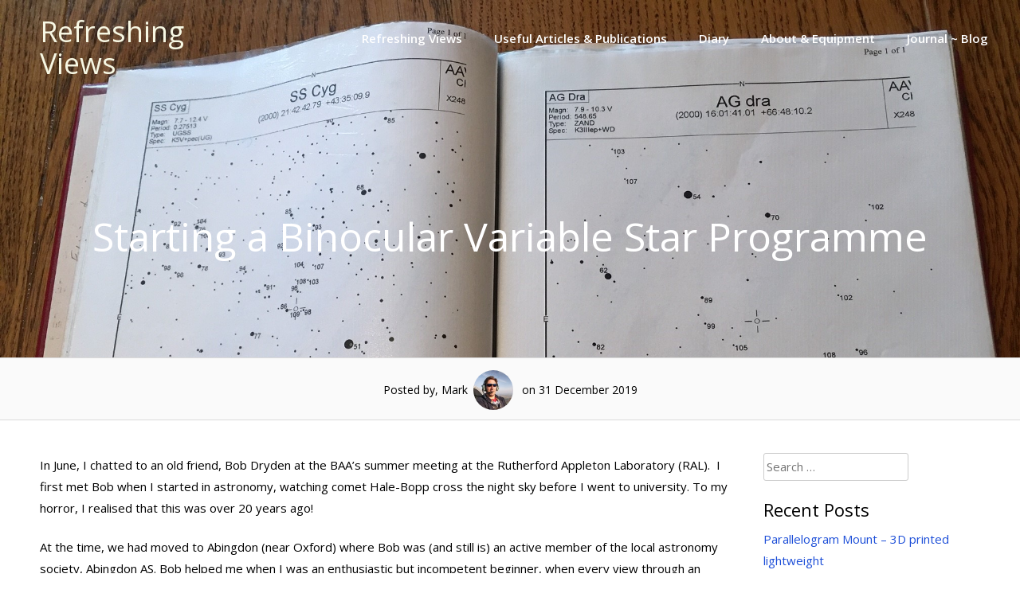

--- FILE ---
content_type: text/html; charset=UTF-8
request_url: http://www.refreshingviews.com/starting-a-binocular-variable-star-programme/
body_size: 14125
content:
<!DOCTYPE html>
<html lang="en-GB">
<head>
<meta charset="UTF-8">
<meta name="viewport" content="width=device-width, initial-scale=1">
<link rel="profile" href="http://gmpg.org/xfn/11">
<link rel="pingback" href="http://www.refreshingviews.com/xmlrpc.php"> 
<title>Starting a Binocular Variable Star Programme &#8211; Refreshing Views</title>
<style type="text/css">.sensible-home-widget-area .widget { width: 25%; float:left; padding-right: 30px; }@media handheld, only screen and (max-width: 767px) {.sensible-home-widget-area .widget { width: 100%; float:none; padding-right: 0px; }}</style><meta name='robots' content='max-image-preview:large' />
<link rel='dns-prefetch' href='//secure.gravatar.com' />
<link rel='dns-prefetch' href='//fonts.googleapis.com' />
<link rel='dns-prefetch' href='//v0.wordpress.com' />
<link rel="alternate" type="application/rss+xml" title="Refreshing Views &raquo; Feed" href="http://www.refreshingviews.com/feed/" />
<link rel="alternate" type="application/rss+xml" title="Refreshing Views &raquo; Comments Feed" href="http://www.refreshingviews.com/comments/feed/" />
<script type="text/javascript">
window._wpemojiSettings = {"baseUrl":"https:\/\/s.w.org\/images\/core\/emoji\/14.0.0\/72x72\/","ext":".png","svgUrl":"https:\/\/s.w.org\/images\/core\/emoji\/14.0.0\/svg\/","svgExt":".svg","source":{"concatemoji":"http:\/\/www.refreshingviews.com\/wp-includes\/js\/wp-emoji-release.min.js?ver=6.1.1"}};
/*! This file is auto-generated */
!function(e,a,t){var n,r,o,i=a.createElement("canvas"),p=i.getContext&&i.getContext("2d");function s(e,t){var a=String.fromCharCode,e=(p.clearRect(0,0,i.width,i.height),p.fillText(a.apply(this,e),0,0),i.toDataURL());return p.clearRect(0,0,i.width,i.height),p.fillText(a.apply(this,t),0,0),e===i.toDataURL()}function c(e){var t=a.createElement("script");t.src=e,t.defer=t.type="text/javascript",a.getElementsByTagName("head")[0].appendChild(t)}for(o=Array("flag","emoji"),t.supports={everything:!0,everythingExceptFlag:!0},r=0;r<o.length;r++)t.supports[o[r]]=function(e){if(p&&p.fillText)switch(p.textBaseline="top",p.font="600 32px Arial",e){case"flag":return s([127987,65039,8205,9895,65039],[127987,65039,8203,9895,65039])?!1:!s([55356,56826,55356,56819],[55356,56826,8203,55356,56819])&&!s([55356,57332,56128,56423,56128,56418,56128,56421,56128,56430,56128,56423,56128,56447],[55356,57332,8203,56128,56423,8203,56128,56418,8203,56128,56421,8203,56128,56430,8203,56128,56423,8203,56128,56447]);case"emoji":return!s([129777,127995,8205,129778,127999],[129777,127995,8203,129778,127999])}return!1}(o[r]),t.supports.everything=t.supports.everything&&t.supports[o[r]],"flag"!==o[r]&&(t.supports.everythingExceptFlag=t.supports.everythingExceptFlag&&t.supports[o[r]]);t.supports.everythingExceptFlag=t.supports.everythingExceptFlag&&!t.supports.flag,t.DOMReady=!1,t.readyCallback=function(){t.DOMReady=!0},t.supports.everything||(n=function(){t.readyCallback()},a.addEventListener?(a.addEventListener("DOMContentLoaded",n,!1),e.addEventListener("load",n,!1)):(e.attachEvent("onload",n),a.attachEvent("onreadystatechange",function(){"complete"===a.readyState&&t.readyCallback()})),(e=t.source||{}).concatemoji?c(e.concatemoji):e.wpemoji&&e.twemoji&&(c(e.twemoji),c(e.wpemoji)))}(window,document,window._wpemojiSettings);
</script>
<style type="text/css">
img.wp-smiley,
img.emoji {
	display: inline !important;
	border: none !important;
	box-shadow: none !important;
	height: 1em !important;
	width: 1em !important;
	margin: 0 0.07em !important;
	vertical-align: -0.1em !important;
	background: none !important;
	padding: 0 !important;
}
</style>
	<link rel='stylesheet' id='wp-block-library-css' href='http://www.refreshingviews.com/wp-includes/css/dist/block-library/style.min.css?ver=6.1.1' type='text/css' media='all' />
<style id='wp-block-library-inline-css' type='text/css'>
.has-text-align-justify{text-align:justify;}
</style>
<link rel='stylesheet' id='mediaelement-css' href='http://www.refreshingviews.com/wp-includes/js/mediaelement/mediaelementplayer-legacy.min.css?ver=4.2.17' type='text/css' media='all' />
<link rel='stylesheet' id='wp-mediaelement-css' href='http://www.refreshingviews.com/wp-includes/js/mediaelement/wp-mediaelement.min.css?ver=6.1.1' type='text/css' media='all' />
<link rel='stylesheet' id='classic-theme-styles-css' href='http://www.refreshingviews.com/wp-includes/css/classic-themes.min.css?ver=1' type='text/css' media='all' />
<style id='global-styles-inline-css' type='text/css'>
body{--wp--preset--color--black: #000000;--wp--preset--color--cyan-bluish-gray: #abb8c3;--wp--preset--color--white: #ffffff;--wp--preset--color--pale-pink: #f78da7;--wp--preset--color--vivid-red: #cf2e2e;--wp--preset--color--luminous-vivid-orange: #ff6900;--wp--preset--color--luminous-vivid-amber: #fcb900;--wp--preset--color--light-green-cyan: #7bdcb5;--wp--preset--color--vivid-green-cyan: #00d084;--wp--preset--color--pale-cyan-blue: #8ed1fc;--wp--preset--color--vivid-cyan-blue: #0693e3;--wp--preset--color--vivid-purple: #9b51e0;--wp--preset--gradient--vivid-cyan-blue-to-vivid-purple: linear-gradient(135deg,rgba(6,147,227,1) 0%,rgb(155,81,224) 100%);--wp--preset--gradient--light-green-cyan-to-vivid-green-cyan: linear-gradient(135deg,rgb(122,220,180) 0%,rgb(0,208,130) 100%);--wp--preset--gradient--luminous-vivid-amber-to-luminous-vivid-orange: linear-gradient(135deg,rgba(252,185,0,1) 0%,rgba(255,105,0,1) 100%);--wp--preset--gradient--luminous-vivid-orange-to-vivid-red: linear-gradient(135deg,rgba(255,105,0,1) 0%,rgb(207,46,46) 100%);--wp--preset--gradient--very-light-gray-to-cyan-bluish-gray: linear-gradient(135deg,rgb(238,238,238) 0%,rgb(169,184,195) 100%);--wp--preset--gradient--cool-to-warm-spectrum: linear-gradient(135deg,rgb(74,234,220) 0%,rgb(151,120,209) 20%,rgb(207,42,186) 40%,rgb(238,44,130) 60%,rgb(251,105,98) 80%,rgb(254,248,76) 100%);--wp--preset--gradient--blush-light-purple: linear-gradient(135deg,rgb(255,206,236) 0%,rgb(152,150,240) 100%);--wp--preset--gradient--blush-bordeaux: linear-gradient(135deg,rgb(254,205,165) 0%,rgb(254,45,45) 50%,rgb(107,0,62) 100%);--wp--preset--gradient--luminous-dusk: linear-gradient(135deg,rgb(255,203,112) 0%,rgb(199,81,192) 50%,rgb(65,88,208) 100%);--wp--preset--gradient--pale-ocean: linear-gradient(135deg,rgb(255,245,203) 0%,rgb(182,227,212) 50%,rgb(51,167,181) 100%);--wp--preset--gradient--electric-grass: linear-gradient(135deg,rgb(202,248,128) 0%,rgb(113,206,126) 100%);--wp--preset--gradient--midnight: linear-gradient(135deg,rgb(2,3,129) 0%,rgb(40,116,252) 100%);--wp--preset--duotone--dark-grayscale: url('#wp-duotone-dark-grayscale');--wp--preset--duotone--grayscale: url('#wp-duotone-grayscale');--wp--preset--duotone--purple-yellow: url('#wp-duotone-purple-yellow');--wp--preset--duotone--blue-red: url('#wp-duotone-blue-red');--wp--preset--duotone--midnight: url('#wp-duotone-midnight');--wp--preset--duotone--magenta-yellow: url('#wp-duotone-magenta-yellow');--wp--preset--duotone--purple-green: url('#wp-duotone-purple-green');--wp--preset--duotone--blue-orange: url('#wp-duotone-blue-orange');--wp--preset--font-size--small: 13px;--wp--preset--font-size--medium: 20px;--wp--preset--font-size--large: 36px;--wp--preset--font-size--x-large: 42px;--wp--preset--spacing--20: 0.44rem;--wp--preset--spacing--30: 0.67rem;--wp--preset--spacing--40: 1rem;--wp--preset--spacing--50: 1.5rem;--wp--preset--spacing--60: 2.25rem;--wp--preset--spacing--70: 3.38rem;--wp--preset--spacing--80: 5.06rem;}:where(.is-layout-flex){gap: 0.5em;}body .is-layout-flow > .alignleft{float: left;margin-inline-start: 0;margin-inline-end: 2em;}body .is-layout-flow > .alignright{float: right;margin-inline-start: 2em;margin-inline-end: 0;}body .is-layout-flow > .aligncenter{margin-left: auto !important;margin-right: auto !important;}body .is-layout-constrained > .alignleft{float: left;margin-inline-start: 0;margin-inline-end: 2em;}body .is-layout-constrained > .alignright{float: right;margin-inline-start: 2em;margin-inline-end: 0;}body .is-layout-constrained > .aligncenter{margin-left: auto !important;margin-right: auto !important;}body .is-layout-constrained > :where(:not(.alignleft):not(.alignright):not(.alignfull)){max-width: var(--wp--style--global--content-size);margin-left: auto !important;margin-right: auto !important;}body .is-layout-constrained > .alignwide{max-width: var(--wp--style--global--wide-size);}body .is-layout-flex{display: flex;}body .is-layout-flex{flex-wrap: wrap;align-items: center;}body .is-layout-flex > *{margin: 0;}:where(.wp-block-columns.is-layout-flex){gap: 2em;}.has-black-color{color: var(--wp--preset--color--black) !important;}.has-cyan-bluish-gray-color{color: var(--wp--preset--color--cyan-bluish-gray) !important;}.has-white-color{color: var(--wp--preset--color--white) !important;}.has-pale-pink-color{color: var(--wp--preset--color--pale-pink) !important;}.has-vivid-red-color{color: var(--wp--preset--color--vivid-red) !important;}.has-luminous-vivid-orange-color{color: var(--wp--preset--color--luminous-vivid-orange) !important;}.has-luminous-vivid-amber-color{color: var(--wp--preset--color--luminous-vivid-amber) !important;}.has-light-green-cyan-color{color: var(--wp--preset--color--light-green-cyan) !important;}.has-vivid-green-cyan-color{color: var(--wp--preset--color--vivid-green-cyan) !important;}.has-pale-cyan-blue-color{color: var(--wp--preset--color--pale-cyan-blue) !important;}.has-vivid-cyan-blue-color{color: var(--wp--preset--color--vivid-cyan-blue) !important;}.has-vivid-purple-color{color: var(--wp--preset--color--vivid-purple) !important;}.has-black-background-color{background-color: var(--wp--preset--color--black) !important;}.has-cyan-bluish-gray-background-color{background-color: var(--wp--preset--color--cyan-bluish-gray) !important;}.has-white-background-color{background-color: var(--wp--preset--color--white) !important;}.has-pale-pink-background-color{background-color: var(--wp--preset--color--pale-pink) !important;}.has-vivid-red-background-color{background-color: var(--wp--preset--color--vivid-red) !important;}.has-luminous-vivid-orange-background-color{background-color: var(--wp--preset--color--luminous-vivid-orange) !important;}.has-luminous-vivid-amber-background-color{background-color: var(--wp--preset--color--luminous-vivid-amber) !important;}.has-light-green-cyan-background-color{background-color: var(--wp--preset--color--light-green-cyan) !important;}.has-vivid-green-cyan-background-color{background-color: var(--wp--preset--color--vivid-green-cyan) !important;}.has-pale-cyan-blue-background-color{background-color: var(--wp--preset--color--pale-cyan-blue) !important;}.has-vivid-cyan-blue-background-color{background-color: var(--wp--preset--color--vivid-cyan-blue) !important;}.has-vivid-purple-background-color{background-color: var(--wp--preset--color--vivid-purple) !important;}.has-black-border-color{border-color: var(--wp--preset--color--black) !important;}.has-cyan-bluish-gray-border-color{border-color: var(--wp--preset--color--cyan-bluish-gray) !important;}.has-white-border-color{border-color: var(--wp--preset--color--white) !important;}.has-pale-pink-border-color{border-color: var(--wp--preset--color--pale-pink) !important;}.has-vivid-red-border-color{border-color: var(--wp--preset--color--vivid-red) !important;}.has-luminous-vivid-orange-border-color{border-color: var(--wp--preset--color--luminous-vivid-orange) !important;}.has-luminous-vivid-amber-border-color{border-color: var(--wp--preset--color--luminous-vivid-amber) !important;}.has-light-green-cyan-border-color{border-color: var(--wp--preset--color--light-green-cyan) !important;}.has-vivid-green-cyan-border-color{border-color: var(--wp--preset--color--vivid-green-cyan) !important;}.has-pale-cyan-blue-border-color{border-color: var(--wp--preset--color--pale-cyan-blue) !important;}.has-vivid-cyan-blue-border-color{border-color: var(--wp--preset--color--vivid-cyan-blue) !important;}.has-vivid-purple-border-color{border-color: var(--wp--preset--color--vivid-purple) !important;}.has-vivid-cyan-blue-to-vivid-purple-gradient-background{background: var(--wp--preset--gradient--vivid-cyan-blue-to-vivid-purple) !important;}.has-light-green-cyan-to-vivid-green-cyan-gradient-background{background: var(--wp--preset--gradient--light-green-cyan-to-vivid-green-cyan) !important;}.has-luminous-vivid-amber-to-luminous-vivid-orange-gradient-background{background: var(--wp--preset--gradient--luminous-vivid-amber-to-luminous-vivid-orange) !important;}.has-luminous-vivid-orange-to-vivid-red-gradient-background{background: var(--wp--preset--gradient--luminous-vivid-orange-to-vivid-red) !important;}.has-very-light-gray-to-cyan-bluish-gray-gradient-background{background: var(--wp--preset--gradient--very-light-gray-to-cyan-bluish-gray) !important;}.has-cool-to-warm-spectrum-gradient-background{background: var(--wp--preset--gradient--cool-to-warm-spectrum) !important;}.has-blush-light-purple-gradient-background{background: var(--wp--preset--gradient--blush-light-purple) !important;}.has-blush-bordeaux-gradient-background{background: var(--wp--preset--gradient--blush-bordeaux) !important;}.has-luminous-dusk-gradient-background{background: var(--wp--preset--gradient--luminous-dusk) !important;}.has-pale-ocean-gradient-background{background: var(--wp--preset--gradient--pale-ocean) !important;}.has-electric-grass-gradient-background{background: var(--wp--preset--gradient--electric-grass) !important;}.has-midnight-gradient-background{background: var(--wp--preset--gradient--midnight) !important;}.has-small-font-size{font-size: var(--wp--preset--font-size--small) !important;}.has-medium-font-size{font-size: var(--wp--preset--font-size--medium) !important;}.has-large-font-size{font-size: var(--wp--preset--font-size--large) !important;}.has-x-large-font-size{font-size: var(--wp--preset--font-size--x-large) !important;}
.wp-block-navigation a:where(:not(.wp-element-button)){color: inherit;}
:where(.wp-block-columns.is-layout-flex){gap: 2em;}
.wp-block-pullquote{font-size: 1.5em;line-height: 1.6;}
</style>
<link rel='stylesheet' id='wp-pagenavi-css' href='http://www.refreshingviews.com/wp-content/plugins/wp-pagenavi/pagenavi-css.css?ver=2.70' type='text/css' media='all' />
<link rel='stylesheet' id='sensiblewp-style-css' href='http://www.refreshingviews.com/wp-content/themes/sensible-wp/style.css?ver=6.1.1' type='text/css' media='all' />
<link rel='stylesheet' id='sensiblewp-open-sans-css' href='//fonts.googleapis.com/css?family=Open+Sans%3A400%2C300%2C400italic%2C600%2C700&#038;ver=6.1.1' type='text/css' media='all' />
<link rel='stylesheet' id='sensiblewp-open-body-css' href='//fonts.googleapis.com/css?family=Open+Sans%3A400%2C300%2C400italic%2C600%2C700&#038;ver=6.1.1' type='text/css' media='all' />
<link rel='stylesheet' id='sensiblewp-new-font-awesome-css' href='http://www.refreshingviews.com/wp-content/themes/sensible-wp/fonts/css/all.css?ver=6.1.1' type='text/css' media='all' />
<link rel='stylesheet' id='sensiblewp-font-awesome-css' href='http://www.refreshingviews.com/wp-content/themes/sensible-wp/fonts/font-awesome.css?ver=6.1.1' type='text/css' media='all' />
<link rel='stylesheet' id='sensiblewp-menu-css-css' href='http://www.refreshingviews.com/wp-content/themes/sensible-wp/css/jPushMenu.css?ver=6.1.1' type='text/css' media='all' />
<link rel='stylesheet' id='sensiblewp-animate-css-css' href='http://www.refreshingviews.com/wp-content/themes/sensible-wp/css/animate.css?ver=6.1.1' type='text/css' media='all' />
<link rel='stylesheet' id='easy_table_style-css' href='http://www.refreshingviews.com/wp-content/plugins/easy-table/themes/default/style.css?ver=1.6' type='text/css' media='all' />
<link rel='stylesheet' id='jetpack_css-css' href='http://www.refreshingviews.com/wp-content/plugins/jetpack/css/jetpack.css?ver=9.9.1' type='text/css' media='all' />
<script type='text/javascript' src='http://www.refreshingviews.com/wp-includes/js/jquery/jquery.min.js?ver=3.6.1' id='jquery-core-js'></script>
<script type='text/javascript' src='http://www.refreshingviews.com/wp-includes/js/jquery/jquery-migrate.min.js?ver=3.3.2' id='jquery-migrate-js'></script>
<script type='text/javascript' src='http://www.refreshingviews.com/wp-content/themes/sensible-wp/js/wow.js?ver=1' id='sensiblewp-wow-js'></script>
<script type='text/javascript' src='http://www.refreshingviews.com/wp-content/themes/sensible-wp/js/wow-init.js?ver=1' id='sensiblewp-wow-init-js'></script>
<script type='text/javascript' src='http://www.refreshingviews.com/wp-content/themes/sensible-wp/js/parallax.js?ver=6.1.1' id='sensiblewp-parallax-js'></script>
<link rel="https://api.w.org/" href="http://www.refreshingviews.com/wp-json/" /><link rel="alternate" type="application/json" href="http://www.refreshingviews.com/wp-json/wp/v2/posts/692" /><link rel="EditURI" type="application/rsd+xml" title="RSD" href="http://www.refreshingviews.com/xmlrpc.php?rsd" />
<link rel="wlwmanifest" type="application/wlwmanifest+xml" href="http://www.refreshingviews.com/wp-includes/wlwmanifest.xml" />
<meta name="generator" content="WordPress 6.1.1" />
<link rel="canonical" href="http://www.refreshingviews.com/starting-a-binocular-variable-star-programme/" />
<link rel='shortlink' href='https://wp.me/p6gmrI-ba' />
<link rel="alternate" type="application/json+oembed" href="http://www.refreshingviews.com/wp-json/oembed/1.0/embed?url=http%3A%2F%2Fwww.refreshingviews.com%2Fstarting-a-binocular-variable-star-programme%2F" />
<link rel="alternate" type="text/xml+oembed" href="http://www.refreshingviews.com/wp-json/oembed/1.0/embed?url=http%3A%2F%2Fwww.refreshingviews.com%2Fstarting-a-binocular-variable-star-programme%2F&#038;format=xml" />
<style type='text/css'>img#wpstats{display:none}</style>
		<!--[if lt IE 9]>
<script src="http://www.refreshingviews.com/wp-content/themes/sensible-wp/js/html5shiv.js"></script>
<![endif]-->
	<!-- Sensible customizer CSS -->
	<style>
		body { border-color: #1c4ed8; }
		
		a { color: #1c4ed8; } 
		
				.main-navigation li:hover > a, a:hover { color: #38d1d1; }
				
				
				#sequence .slide-arrow { background: #454944; } 
				
				
				
				.home-services .fa, .service .fa  { background: #454944; }
				 
				.entry-header { background: #454944; }
				
				.home-entry-title:after, .member-entry-title:after, .works-entry-title:after, .client-entry-title:after, .home-news h5:after, .home-team h5:after, .home-cta h6:after, .footer-contact h5:after, .member h5:after { border-color: #454944; } 
				
				.main-navigation ul ul li { border-color: #454944; }
				
				button, input[type="button"], input[type="reset"], input[type="submit"] { background: #454944; }  
				
				button, input[type="button"], input[type="reset"], input[type="submit"] { border-color: #454944; }  
				
				.home-blog .entry-footer:hover, button:hover, input[type="button"]:hover, input[type="reset"]:hover, input[type="submit"]:hover { border-color: #454944; }  
				
				.nav-previous, .paging-navigation .nav-previous, .post-navigation .nav-previous, .nav-next, .paging-navigation .nav-next, .post-navigation .nav-next { background: #454944; }  
				
		#site-navigation button:hover { background: none; }
		
				h1.site-title a { color: #f7f7e3; } 
				
				body, button, input, select, textarea, p { color: #000000; }
				
				
				
				.main-navigation ul ul a { color: #000000 !important; } 
				
				
				blockquote { border-color:#4f4f4f; }
				
				
		 
		
		 
		
				.footer-contact h5 { color: #454944; }  
		 
		
				.footer-contact h5:after { border-color: #454944; }  
		 
		
				
		  
		
	</style>
	
 
	

<!-- Jetpack Open Graph Tags -->
<meta property="og:type" content="article" />
<meta property="og:title" content="Starting a Binocular Variable Star Programme" />
<meta property="og:url" content="http://www.refreshingviews.com/starting-a-binocular-variable-star-programme/" />
<meta property="og:description" content="In June, I chatted to an old friend, Bob Dryden at the BAA’s summer meeting at the Rutherford Appleton Laboratory (RAL).&nbsp; I first met Bob when I started in astronomy, watching comet Hale-Bopp …" />
<meta property="article:published_time" content="2019-12-31T11:44:50+00:00" />
<meta property="article:modified_time" content="2021-04-12T11:21:59+00:00" />
<meta property="og:site_name" content="Refreshing Views" />
<meta property="og:image" content="http://www.refreshingviews.com/wp-content/uploads/2019/12/AAVSO-charts.jpg" />
<meta property="og:image:width" content="2016" />
<meta property="og:image:height" content="1512" />
<meta property="og:locale" content="en_GB" />
<meta name="twitter:text:title" content="Starting a Binocular Variable Star Programme" />
<meta name="twitter:image" content="http://www.refreshingviews.com/wp-content/uploads/2019/12/AAVSO-charts.jpg?w=640" />
<meta name="twitter:card" content="summary_large_image" />

<!-- End Jetpack Open Graph Tags -->
<link rel="icon" href="http://www.refreshingviews.com/wp-content/uploads/2018/09/cropped-C11-portrait-32x32.jpg" sizes="32x32" />
<link rel="icon" href="http://www.refreshingviews.com/wp-content/uploads/2018/09/cropped-C11-portrait-192x192.jpg" sizes="192x192" />
<link rel="apple-touch-icon" href="http://www.refreshingviews.com/wp-content/uploads/2018/09/cropped-C11-portrait-180x180.jpg" />
<meta name="msapplication-TileImage" content="http://www.refreshingviews.com/wp-content/uploads/2018/09/cropped-C11-portrait-270x270.jpg" />
<style id="sccss"></style></head>

<body class="post-template-default single single-post postid-692 single-format-standard">

	<div id="page" class="hfeed site">
		<a class="skip-link screen-reader-text" href="#content">Skip to content</a>

	<header id="masthead" class="site-header" role="banner">
    	<div class="grid grid-pad head-overflow">
			<div class="site-branding">
				
				                
    				<hgroup>
       					<h1 class='site-title'><a href='http://www.refreshingviews.com/' title='Refreshing Views' rel='home'>Refreshing Views</a></h1>
    				</hgroup>
                    
							
            </div><!-- site-branding -->

			<div class="navigation-container">
				<nav id="site-navigation" class="main-navigation" role="navigation">
                
					<button class="menu-toggle toggle-menu menu-right push-body"><i class="fa fa-bars"></i> Menu</button>
					<div class="menu-rv-menu-container"><ul id="menu-rv-menu" class="menu"><li id="menu-item-571" class="menu-item menu-item-type-post_type menu-item-object-page menu-item-home menu-item-571"><a href="http://www.refreshingviews.com/">Refreshing Views</a></li>
<li id="menu-item-572" class="menu-item menu-item-type-post_type menu-item-object-page menu-item-572"><a href="http://www.refreshingviews.com/refreshing-views/articles/">Useful Articles &#038; Publications</a></li>
<li id="menu-item-573" class="menu-item menu-item-type-post_type menu-item-object-page menu-item-573"><a href="http://www.refreshingviews.com/refreshing-views/diary/">Diary</a></li>
<li id="menu-item-574" class="menu-item menu-item-type-post_type menu-item-object-page menu-item-574"><a href="http://www.refreshingviews.com/refreshing-views/about-equipment/">About &#038; Equipment</a></li>
<li id="menu-item-578" class="menu-item menu-item-type-post_type menu-item-object-page current_page_parent menu-item-578"><a href="http://www.refreshingviews.com/journal-blog/">Journal ~ Blog</a></li>
</ul></div> 
                    
				</nav><!-- #site-navigation -->
        	</div><!-- navigation-container -->
        
        </div><!-- grid -->
    </header><!-- #masthead -->
    
    <nav class="cbp-spmenu cbp-spmenu-vertical cbp-spmenu-right">
		<h3>Menu</h3> 
		<div class="menu-rv-menu-container"><ul id="menu-rv-menu-1" class="menu"><li class="menu-item menu-item-type-post_type menu-item-object-page menu-item-home menu-item-571"><a href="http://www.refreshingviews.com/">Refreshing Views</a></li>
<li class="menu-item menu-item-type-post_type menu-item-object-page menu-item-572"><a href="http://www.refreshingviews.com/refreshing-views/articles/">Useful Articles &#038; Publications</a></li>
<li class="menu-item menu-item-type-post_type menu-item-object-page menu-item-573"><a href="http://www.refreshingviews.com/refreshing-views/diary/">Diary</a></li>
<li class="menu-item menu-item-type-post_type menu-item-object-page menu-item-574"><a href="http://www.refreshingviews.com/refreshing-views/about-equipment/">About &#038; Equipment</a></li>
<li class="menu-item menu-item-type-post_type menu-item-object-page current_page_parent menu-item-578"><a href="http://www.refreshingviews.com/journal-blog/">Journal ~ Blog</a></li>
</ul></div> 
	</nav>

	<section id="content" class="site-content">

			            
    	<header class="featured-img-header" data-speed="8" data-type="background" style="background: url('http://www.refreshingviews.com/wp-content/uploads/2019/12/AAVSO-charts.jpg') 50% 0 no-repeat fixed;">
    		<div class="grid grid-pad">
        		<div class="col-1-1">
					<h1 class="entry-title">Starting a Binocular Variable Star Programme</h1>        		</div><!-- .col-1-1 -->
        	</div><!-- .grid --> 
		</header><!-- .entry-header --> 
    
		    
 	       
	<header class="single-blog-entry-header">
		<div class="entry-meta">
			Posted by, Mark<img alt='' src='http://1.gravatar.com/avatar/73c596ea326e9ebee5ace8c76b8ab107?s=96&#038;d=mm&#038;r=g' srcset='http://1.gravatar.com/avatar/73c596ea326e9ebee5ace8c76b8ab107?s=96&#038;d=mm&#038;r=g 2x' class='avatar avatar-96 photo' height='96' width='96' loading='lazy' decoding='async'/>            on 31 December 2019 
		</div><!-- .entry-meta -->
	</header><!-- .entry-header -->
   
	<div class="grid grid-pad">
    
		        	<div id="primary" class="content-area col-9-12">
    	 
        
			<main id="main" class="site-main" role="main">

			
	<article id="post-692" class="post-692 post type-post status-publish format-standard has-post-thumbnail hentry category-variable-stars"> 
	
		<div class="entry-content">
		
<p>In June, I chatted to an old friend, Bob Dryden at the BAA’s
summer meeting at the Rutherford Appleton Laboratory (RAL).&nbsp; I first met Bob when I started in astronomy, watching
comet Hale-Bopp cross the night sky before I went to university. To my horror,
I realised that this was over 20 years ago! </p>



<p>At the time, we had moved to Abingdon (near Oxford) where Bob
was (and still is) an active member of the local astronomy society, Abingdon AS.
Bob helped me when I was an enthusiastic but incompetent beginner, when every view
through an eyepiece was a new object and every telescope exciting with promise.
</p>



<p>During our conversation, he was telling me about his passion
for variable stars and how, if I started observing these objects, I would still
be able to enjoy visual observing and be doing something useful to science.&nbsp; It piqued an interest as variable stars is
something I had been interested in but never really bothered with.</p>



<p>After some online reading, I had a list of objects worth for
the autumn skies and began my first measurements using my tripod-mounted 28&#215;100
APM binoculars.&nbsp; Now, after some months
of effort, I have made the grand total of 34 measurements of 15 different stars.
Unfortunately, my log book records several more but stupidly I did not note the
date or time, making them worthless.&nbsp; </p>



<p>Now with some experience under my belt, here are my thoughts
are some thoughts on visual variable star observing.</p>



<p><strong>Why Observe Variable Stars</strong></p>



<p>Observing variable stars is great fun! I love observing the planets and the moon as they are forever changing. Well, so are these stars! These objects brighten and fade over the periods of days and months – some predictably and some not. I have lost count of the number of times I have seen, say the Orion Nebula.&nbsp; And while I look forward to every view it hasn’t changed in all the years I have been observing.&nbsp; By contrast, all the stars I observed in this programme have changed.</p>



<div class="wp-block-image"><figure class="aligncenter is-resized"><img decoding="async" src="http://www.refreshingviews.com/wp-content/uploads/2019/12/CH-Cyg-changing-300x80.png" alt="" class="wp-image-697" width="300" height="80" srcset="http://www.refreshingviews.com/wp-content/uploads/2019/12/CH-Cyg-changing-300x80.png 300w, http://www.refreshingviews.com/wp-content/uploads/2019/12/CH-Cyg-changing.png 721w" sizes="(max-width: 300px) 100vw, 300px" /><figcaption>Watching CH Cygni fade during the autumn &#8211; it is now beyond the range of my binoculars</figcaption></figure></div>



<p>The results are useful. The BAA maintain records back into
the 1800s that show brightness fluctuations over time.&nbsp; These results are analysed by amateur and professional
scientists to understand the physics behind stellar evolution, binary stars and
exploding novae.&nbsp; Now an (admittedly tiny)
handful of records in the database are mine! Fascinating stuff. &nbsp;</p>



<p>Finally there is a challenge to the process. One has to find
the star field (in my case after star hopping), identify the correct star in
the field of view, make a comparative brightness estimate (while being
cognisant of avoiding any human bias) and then deduce the magnitude. </p>



<p>It feels more useful than collecting deep sky observations
for sure!</p>



<p><strong>Literature Search</strong></p>



<p>There is extensive reading available online and in books to
help get you started with your own observing programme. </p>



<p>I found the American Association of Variable Star Observers
(AAVSO) particularly useful. Not only do they have articles and features to
help you get started, you can print finder charts at varying scales whether
naked eye, binocular, telescope or imaging. I use the B charts as they are designed
around binoculars <a href="https://www.aavso.org/apps/vsp/">https://www.aavso.org/apps/vsp/</a>.&nbsp; They also have many forum posts worth
reading.</p>



<div class="wp-block-image"><figure class="aligncenter"><img decoding="async" loading="lazy" width="1024" height="768" src="http://www.refreshingviews.com/wp-content/uploads/2019/12/AAVSO-charts-1024x768.jpg" alt="" class="wp-image-694" srcset="http://www.refreshingviews.com/wp-content/uploads/2019/12/AAVSO-charts-1024x768.jpg 1024w, http://www.refreshingviews.com/wp-content/uploads/2019/12/AAVSO-charts-300x225.jpg 300w, http://www.refreshingviews.com/wp-content/uploads/2019/12/AAVSO-charts-768x576.jpg 768w, http://www.refreshingviews.com/wp-content/uploads/2019/12/AAVSO-charts.jpg 2016w" sizes="(max-width: 1024px) 100vw, 1024px" /><figcaption>AAVSO charts inside a laminated folder &#8211; showing SS Cygni and AG Draconis</figcaption></figure></div>



<p>The BAA has a Variable Star Section (VSS) that publishes a
regular Circular <a href="http://www.britastro.org/vss/VSSC_archive.htm">http://www.britastro.org/vss/VSSC_archive.htm</a>.&nbsp; Great reading and interesting for the science
behind the stars. They (and the AAVSO) frequently publish alerts to gather data
for research – including requests from professional scientists. </p>



<p>I found David Levy’s book “Guide to Variable Stars” very
useful and a pleasant read. It is well written and makes you want to get
outside and start measuring. It includes many descriptions and suitable targets.
I bought mine second hand from Amazon for only a few pounds: <a href="https://www.amazon.co.uk/David-Levys-Guide-Variable-Second/dp/0521608600">https://www.amazon.co.uk/David-Levys-Guide-Variable-Second/dp/0521608600</a></p>



<p><strong>Equipment</strong></p>



<p>I love using my APM binoculars. They are mounted on a heavy-duty Manfrotto 161 Mk2b that has a central column (carrying an altaz mount) that can raise the eyepieces to a comfortably height.</p>



<div class="wp-block-image"><figure class="aligncenter"><a href="http://www.refreshingviews.com/wp-content/uploads/2019/12/binos.jpg"><img decoding="async" loading="lazy" width="768" height="1024" src="http://www.refreshingviews.com/wp-content/uploads/2019/12/binos-e1577792036831-768x1024.jpg" alt="" class="wp-image-696" srcset="http://www.refreshingviews.com/wp-content/uploads/2019/12/binos-e1577792036831-768x1024.jpg 768w, http://www.refreshingviews.com/wp-content/uploads/2019/12/binos-e1577792036831-225x300.jpg 225w" sizes="(max-width: 768px) 100vw, 768px" /></a><figcaption>APM binoculars on a Manfrotto 161 Mk2b</figcaption></figure></div>



<p>The &nbsp;2-eyed views are always wonderful and the correct image is very useful for star hopping. With the 19mm panoptics I get 28x power and a 2.4deg field of view.&nbsp; This takes me down to mag 10 (or a bit more on a clear, moonless night).&nbsp; With x2 barlows (giving x56) I get down to mag 11. In fact, 11.6 is the faintest star I have recorded on one particularly clear night while hunting for SS Cygni. </p>



<p>The binoculars have a red dot finder. This greatly aids the star hopping process as I can start from a known bright star before using Sky Safari as a reference. The variable stars are typed in as an observing list and the screen has a circle of 2.4 degrees set so I can star hop in moments to each star in turn where I use the AAVSO printed charts.</p>



<p>The binos also have dew heaters, a dew shield made from an old camping mat and a bino-bandit that shields the eyes from stray light.</p>



<p><strong>Making an Estimate</strong></p>



<p>Estimating the relative brightness of a star requires
practice.&nbsp; My method is to study the
field of view – once the variable star is located, of course – and compare its
brightness to those nearby.&nbsp; It is then a
process of bracketing the variable by identifying 1 star that is brighter and 1
star that is fainter. I then judge the relative brightness using 5 steps by
estimating if the variable is:</p>



<ul><li>Equal to the fainter star</li><li>Slightly brighter than the fainter comparison
star</li><li>Somewhat brighter than the fainter comparison star</li><li>Halfway in brightness between the 2 comparison
stars </li><li>Somewhat fainter than the brighter comparison
star</li><li>Slightly fainter than the brighter comparison
star</li><li>Equal to the brighter star.</li></ul>



<p>Looking at my notes, I was taking 10-15 minutes or so of
careful study comparing the variable star (once I had correctly identified it
in the field of view) by judging whether it was brighter or fainter than other
nearby stars.&nbsp; With time and familiarity
with the star hop and field of view this time came down to several minutes, although
I do not hold myself to be an expert by any means! &nbsp;</p>



<p><strong>Minimising Errors</strong></p>



<p>Of course, one has to be careful not to introduce errors
into the estimate.&nbsp; Looking at red stars
(and a number of Mira and semi-regulars are red) for more than a glance causes
them to brighten, a process known as the Purkinje effect. Likewise observing in
bright moonlight causes stars to brighten. This can lead to an over-estimation whereby
the star is measured to be brighter than it really is.&nbsp; </p>



<p>The advice online is to defocus the eyepiece so that the
stars are a disc rather than a point source, thereby spreading the light out
into a halo with a lower surface brightness.</p>



<p>In addition to the irregular stars described above, my list
includes stars that have periods of many months that should only be observed
every few weeks. This is to avoid errors creeping in where the human observer <em>wants
</em>to note a change that, due to the long-period of some stars, may not yet be
apparent.&nbsp; Luckily the UK weather
prevents me from over-estimating as we often get weeks of cloud between occasional
clear spells. </p>



<p><strong>My Observing Programme</strong></p>



<p>My programme includes stars
that are totally unpredictable and are estimated every clear night to see if
they have changed. Since June, I have watched R CrB fade from its summer high,
brighten for a brief period and then continue its fade. Here are the
unpredictable stars I monitor – all within range of binoculars:</p>



<ul><li>R CrB – a carbon star that fades as “soot”
builds on the surface</li><li>T CrB – recurring nova </li><li>SS Cygni – recurring nova (this is only just
visible at 11<sup>th</sup> mag but I look forward to seeing it brighten one
day)</li><li>U Gem – recurring nova</li><li>AB Aur – a star hosting a dust disk that may harbour
a condensing planet or brown dwarf.</li></ul>



<p>I also have a number of Mira and semi-regular stars on the list
gleaned from the references above as shown in the table below. All are within binocular
range (or at their brighter phases at least) and visible at varying times from
my northern latitude. &nbsp;&nbsp;</p>



<figure class="wp-block-image"><img decoding="async" loading="lazy" width="1024" height="706" src="http://www.refreshingviews.com/wp-content/uploads/2019/12/VS-list-1024x706.png" alt="" class="wp-image-693" srcset="http://www.refreshingviews.com/wp-content/uploads/2019/12/VS-list-1024x706.png 1024w, http://www.refreshingviews.com/wp-content/uploads/2019/12/VS-list-300x207.png 300w, http://www.refreshingviews.com/wp-content/uploads/2019/12/VS-list-768x530.png 768w, http://www.refreshingviews.com/wp-content/uploads/2019/12/VS-list.png 1546w" sizes="(max-width: 1024px) 100vw, 1024px" /><figcaption>My variable stars &#8211; designed around my binoculars and northerly location</figcaption></figure>



<p><strong>The Next Step</strong></p>



<p>I am writing this over my
Christmas leave looking out over a damp garden wondering when the skies will
next clear. My last observation was made on 11 December and I have not got
outside since as grey clouds and cold, wet Atlantic weather systems transit
over the UK. Typical, no clear skies when I have time to be outside late at night.</p>



<p>What I do know is that each star will need to be measured as
they will all have changed.&nbsp; I can’t
wait!</p>
				</div><!-- .entry-content -->

		<footer class="entry-footer">
			<span class="cat-links">Posted in <a href="http://www.refreshingviews.com/category/variable-stars/" rel="category tag">Variable Stars</a></span>		</footer><!-- .entry-footer -->  
	</article><!-- #post-## -->
  

				<nav class="navigation post-navigation" role="navigation">
		<h1 class="screen-reader-text">Post navigation</h1>
		<div class="nav-links">
			<div class="nav-previous"><a href="http://www.refreshingviews.com/observing-the-far-side-of-the-moon/" rel="prev"><span class="meta-nav">&larr;</span>&nbsp;Observing the Far Side of The Moon</a></div><div class="nav-next"><a href="http://www.refreshingviews.com/venus-through-the-c11/" rel="next">Venus through the C11&nbsp;<span class="meta-nav">&rarr;</span></a></div>		</div><!-- .nav-links -->
	</nav><!-- .navigation -->
	
			
		
			</main><!-- #main -->
		</div><!-- #primary -->

		 
    		
	<div id="secondary" class="widget-area col-3-12" role="complementary">
		<aside id="search-2" class="widget widget_search"><form role="search" method="get" class="search-form" action="http://www.refreshingviews.com/">
				<label>
					<span class="screen-reader-text">Search for:</span>
					<input type="search" class="search-field" placeholder="Search &hellip;" value="" name="s" />
				</label>
				<input type="submit" class="search-submit" value="Search" />
			</form></aside>
		<aside id="recent-posts-2" class="widget widget_recent_entries">
		<h1 class="widget-title">Recent Posts</h1>
		<ul>
											<li>
					<a href="http://www.refreshingviews.com/parallelogram-mount-3d-printed-lightweight/">Parallelogram Mount &#8211; 3D printed lightweight</a>
									</li>
											<li>
					<a href="http://www.refreshingviews.com/the-straight-wall/">The Straight Wall</a>
									</li>
											<li>
					<a href="http://www.refreshingviews.com/lunar-impact-basin-hidden-in-plain-sight/">Lunar Impact Basin Hidden in Plain Sight</a>
									</li>
											<li>
					<a href="http://www.refreshingviews.com/skywatcher-az-gti-innorel-rt90c-tripod-vanguard-altafly-58t-case/">Skywatcher AZ GTI; Innorel RT90C Tripod; Vanguard AltaFly 58T Case</a>
									</li>
											<li>
					<a href="http://www.refreshingviews.com/23-november-2023-jupiter-neb-rift/"><strong><u>23 November 2023: </u>Jupiter NEB Rift</strong></a>
									</li>
					</ul>

		</aside><aside id="archives-2" class="widget widget_archive"><h1 class="widget-title">Archives</h1>
			<ul>
					<li><a href='http://www.refreshingviews.com/2024/08/'>August 2024</a></li>
	<li><a href='http://www.refreshingviews.com/2024/06/'>June 2024</a></li>
	<li><a href='http://www.refreshingviews.com/2024/01/'>January 2024</a></li>
	<li><a href='http://www.refreshingviews.com/2023/11/'>November 2023</a></li>
	<li><a href='http://www.refreshingviews.com/2023/04/'>April 2023</a></li>
	<li><a href='http://www.refreshingviews.com/2021/10/'>October 2021</a></li>
	<li><a href='http://www.refreshingviews.com/2021/08/'>August 2021</a></li>
	<li><a href='http://www.refreshingviews.com/2021/04/'>April 2021</a></li>
	<li><a href='http://www.refreshingviews.com/2021/03/'>March 2021</a></li>
	<li><a href='http://www.refreshingviews.com/2021/01/'>January 2021</a></li>
	<li><a href='http://www.refreshingviews.com/2020/10/'>October 2020</a></li>
	<li><a href='http://www.refreshingviews.com/2020/09/'>September 2020</a></li>
	<li><a href='http://www.refreshingviews.com/2020/04/'>April 2020</a></li>
	<li><a href='http://www.refreshingviews.com/2019/12/'>December 2019</a></li>
	<li><a href='http://www.refreshingviews.com/2019/11/'>November 2019</a></li>
	<li><a href='http://www.refreshingviews.com/2019/10/'>October 2019</a></li>
	<li><a href='http://www.refreshingviews.com/2019/09/'>September 2019</a></li>
	<li><a href='http://www.refreshingviews.com/2019/08/'>August 2019</a></li>
	<li><a href='http://www.refreshingviews.com/2019/02/'>February 2019</a></li>
	<li><a href='http://www.refreshingviews.com/2018/10/'>October 2018</a></li>
	<li><a href='http://www.refreshingviews.com/2018/09/'>September 2018</a></li>
	<li><a href='http://www.refreshingviews.com/2018/07/'>July 2018</a></li>
	<li><a href='http://www.refreshingviews.com/2018/06/'>June 2018</a></li>
	<li><a href='http://www.refreshingviews.com/2018/05/'>May 2018</a></li>
	<li><a href='http://www.refreshingviews.com/2018/01/'>January 2018</a></li>
	<li><a href='http://www.refreshingviews.com/2017/10/'>October 2017</a></li>
	<li><a href='http://www.refreshingviews.com/2017/09/'>September 2017</a></li>
	<li><a href='http://www.refreshingviews.com/2017/06/'>June 2017</a></li>
	<li><a href='http://www.refreshingviews.com/2017/04/'>April 2017</a></li>
	<li><a href='http://www.refreshingviews.com/2017/01/'>January 2017</a></li>
	<li><a href='http://www.refreshingviews.com/2016/12/'>December 2016</a></li>
	<li><a href='http://www.refreshingviews.com/2016/09/'>September 2016</a></li>
	<li><a href='http://www.refreshingviews.com/2016/06/'>June 2016</a></li>
	<li><a href='http://www.refreshingviews.com/2016/04/'>April 2016</a></li>
	<li><a href='http://www.refreshingviews.com/2016/03/'>March 2016</a></li>
	<li><a href='http://www.refreshingviews.com/2016/02/'>February 2016</a></li>
	<li><a href='http://www.refreshingviews.com/2016/01/'>January 2016</a></li>
	<li><a href='http://www.refreshingviews.com/2015/12/'>December 2015</a></li>
	<li><a href='http://www.refreshingviews.com/2015/11/'>November 2015</a></li>
	<li><a href='http://www.refreshingviews.com/2015/10/'>October 2015</a></li>
	<li><a href='http://www.refreshingviews.com/2015/08/'>August 2015</a></li>
	<li><a href='http://www.refreshingviews.com/2015/07/'>July 2015</a></li>
	<li><a href='http://www.refreshingviews.com/2015/06/'>June 2015</a></li>
	<li><a href='http://www.refreshingviews.com/2015/05/'>May 2015</a></li>
			</ul>

			</aside><aside id="categories-2" class="widget widget_categories"><h1 class="widget-title">Categories</h1>
			<ul>
					<li class="cat-item cat-item-6"><a href="http://www.refreshingviews.com/category/deep-sky/">Deep Sky</a>
</li>
	<li class="cat-item cat-item-11"><a href="http://www.refreshingviews.com/category/equipment/">Equipment</a>
</li>
	<li class="cat-item cat-item-5"><a href="http://www.refreshingviews.com/category/lunar/">Lunar</a>
</li>
	<li class="cat-item cat-item-9"><a href="http://www.refreshingviews.com/category/observing-report/">Observing Report</a>
</li>
	<li class="cat-item cat-item-8"><a href="http://www.refreshingviews.com/category/planet/">Planet</a>
</li>
	<li class="cat-item cat-item-7"><a href="http://www.refreshingviews.com/category/solar/">Solar</a>
</li>
	<li class="cat-item cat-item-3"><a href="http://www.refreshingviews.com/category/uncategorised/">Uncategorised</a>
</li>
	<li class="cat-item cat-item-1"><a href="http://www.refreshingviews.com/category/uncategorized/">Uncategorized</a>
</li>
	<li class="cat-item cat-item-10"><a href="http://www.refreshingviews.com/category/update/">Update</a>
</li>
	<li class="cat-item cat-item-13"><a href="http://www.refreshingviews.com/category/variable-stars/">Variable Stars</a>
</li>
			</ul>

			</aside><aside id="meta-2" class="widget widget_meta"><h1 class="widget-title">Meta</h1>
		<ul>
						<li><a href="http://www.refreshingviews.com/wp-login.php">Log in</a></li>
			<li><a href="http://www.refreshingviews.com/feed/">Entries feed</a></li>
			<li><a href="http://www.refreshingviews.com/comments/feed/">Comments feed</a></li>

			<li><a href="https://en-gb.wordpress.org/">WordPress.org</a></li>
		</ul>

		</aside>	</div><!-- #secondary --> 
    		
    </div><!-- grid -->


	</section><!-- #content --> 
    
    
    		
        
     
	

	<footer id="colophon" class="site-footer" role="contentinfo">
    	<div class="grid grid-pad">
			<div class="site-info col-1-1">
				 
        			Copyright © 2015 Mark Radice							</div><!-- .site-info --> 
        </div><!-- grid -->
	</footer><!-- #colophon -->

</div><!-- #page --> 

	<div style="display:none">
	<div class="grofile-hash-map-73c596ea326e9ebee5ace8c76b8ab107">
	</div>
	</div>
<script type='text/javascript' src='https://secure.gravatar.com/js/gprofiles.js?ver=202603' id='grofiles-cards-js'></script>
<script type='text/javascript' id='wpgroho-js-extra'>
/* <![CDATA[ */
var WPGroHo = {"my_hash":""};
/* ]]> */
</script>
<script type='text/javascript' src='http://www.refreshingviews.com/wp-content/plugins/jetpack/modules/wpgroho.js?ver=9.9.1' id='wpgroho-js'></script>
<script type='text/javascript' src='http://www.refreshingviews.com/wp-content/themes/sensible-wp/js/navigation.js?ver=20120206' id='sensiblewp-navigation-js'></script>
<script type='text/javascript' src='http://www.refreshingviews.com/wp-content/themes/sensible-wp/js/skip-link-focus-fix.js?ver=20130115' id='sensiblewp-skip-link-focus-fix-js'></script>
<script type='text/javascript' src='http://www.refreshingviews.com/wp-content/themes/sensible-wp/js/jPushMenu.js?ver=6.1.1' id='sensiblewp-menu-js'></script>
<script type='text/javascript' src='http://www.refreshingviews.com/wp-content/themes/sensible-wp/js/jquery.placeholder.js?ver=6.1.1' id='sensiblewp-placeholder-js'></script>
<script type='text/javascript' src='http://www.refreshingviews.com/wp-content/themes/sensible-wp/js/placeholdertext.js?ver=6.1.1' id='sensiblewp-placeholdertext-js'></script>
<script type='text/javascript' src='http://www.refreshingviews.com/wp-content/themes/sensible-wp/js/sensible.scripts.js?ver=6.1.1' id='sensiblewp-scripts-js'></script>
<script src='https://stats.wp.com/e-202603.js' defer></script>
<script>
	_stq = window._stq || [];
	_stq.push([ 'view', {v:'ext',j:'1:9.9.1',blog:'92557550',post:'692',tz:'0',srv:'www.refreshingviews.com'} ]);
	_stq.push([ 'clickTrackerInit', '92557550', '692' ]);
</script>

</body>
</html>
